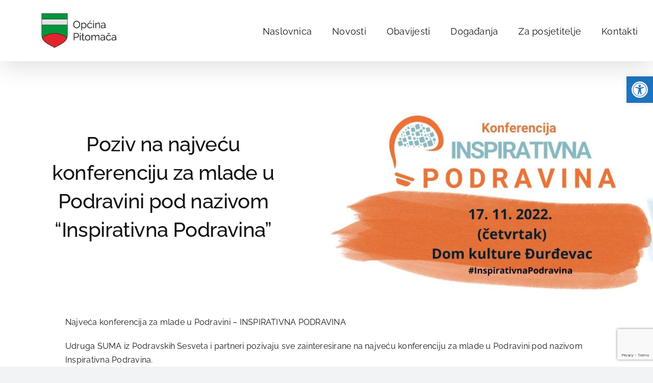

--- FILE ---
content_type: text/html; charset=utf-8
request_url: https://www.google.com/recaptcha/api2/anchor?ar=1&k=6Lft7I4UAAAAAHKG_XQ8066ysWtFR9jSL16votvP&co=aHR0cHM6Ly93d3cucGl0b21hY2EuaHI6NDQz&hl=en&v=PoyoqOPhxBO7pBk68S4YbpHZ&size=invisible&anchor-ms=20000&execute-ms=30000&cb=u3gnh5d7os4y
body_size: 48414
content:
<!DOCTYPE HTML><html dir="ltr" lang="en"><head><meta http-equiv="Content-Type" content="text/html; charset=UTF-8">
<meta http-equiv="X-UA-Compatible" content="IE=edge">
<title>reCAPTCHA</title>
<style type="text/css">
/* cyrillic-ext */
@font-face {
  font-family: 'Roboto';
  font-style: normal;
  font-weight: 400;
  font-stretch: 100%;
  src: url(//fonts.gstatic.com/s/roboto/v48/KFO7CnqEu92Fr1ME7kSn66aGLdTylUAMa3GUBHMdazTgWw.woff2) format('woff2');
  unicode-range: U+0460-052F, U+1C80-1C8A, U+20B4, U+2DE0-2DFF, U+A640-A69F, U+FE2E-FE2F;
}
/* cyrillic */
@font-face {
  font-family: 'Roboto';
  font-style: normal;
  font-weight: 400;
  font-stretch: 100%;
  src: url(//fonts.gstatic.com/s/roboto/v48/KFO7CnqEu92Fr1ME7kSn66aGLdTylUAMa3iUBHMdazTgWw.woff2) format('woff2');
  unicode-range: U+0301, U+0400-045F, U+0490-0491, U+04B0-04B1, U+2116;
}
/* greek-ext */
@font-face {
  font-family: 'Roboto';
  font-style: normal;
  font-weight: 400;
  font-stretch: 100%;
  src: url(//fonts.gstatic.com/s/roboto/v48/KFO7CnqEu92Fr1ME7kSn66aGLdTylUAMa3CUBHMdazTgWw.woff2) format('woff2');
  unicode-range: U+1F00-1FFF;
}
/* greek */
@font-face {
  font-family: 'Roboto';
  font-style: normal;
  font-weight: 400;
  font-stretch: 100%;
  src: url(//fonts.gstatic.com/s/roboto/v48/KFO7CnqEu92Fr1ME7kSn66aGLdTylUAMa3-UBHMdazTgWw.woff2) format('woff2');
  unicode-range: U+0370-0377, U+037A-037F, U+0384-038A, U+038C, U+038E-03A1, U+03A3-03FF;
}
/* math */
@font-face {
  font-family: 'Roboto';
  font-style: normal;
  font-weight: 400;
  font-stretch: 100%;
  src: url(//fonts.gstatic.com/s/roboto/v48/KFO7CnqEu92Fr1ME7kSn66aGLdTylUAMawCUBHMdazTgWw.woff2) format('woff2');
  unicode-range: U+0302-0303, U+0305, U+0307-0308, U+0310, U+0312, U+0315, U+031A, U+0326-0327, U+032C, U+032F-0330, U+0332-0333, U+0338, U+033A, U+0346, U+034D, U+0391-03A1, U+03A3-03A9, U+03B1-03C9, U+03D1, U+03D5-03D6, U+03F0-03F1, U+03F4-03F5, U+2016-2017, U+2034-2038, U+203C, U+2040, U+2043, U+2047, U+2050, U+2057, U+205F, U+2070-2071, U+2074-208E, U+2090-209C, U+20D0-20DC, U+20E1, U+20E5-20EF, U+2100-2112, U+2114-2115, U+2117-2121, U+2123-214F, U+2190, U+2192, U+2194-21AE, U+21B0-21E5, U+21F1-21F2, U+21F4-2211, U+2213-2214, U+2216-22FF, U+2308-230B, U+2310, U+2319, U+231C-2321, U+2336-237A, U+237C, U+2395, U+239B-23B7, U+23D0, U+23DC-23E1, U+2474-2475, U+25AF, U+25B3, U+25B7, U+25BD, U+25C1, U+25CA, U+25CC, U+25FB, U+266D-266F, U+27C0-27FF, U+2900-2AFF, U+2B0E-2B11, U+2B30-2B4C, U+2BFE, U+3030, U+FF5B, U+FF5D, U+1D400-1D7FF, U+1EE00-1EEFF;
}
/* symbols */
@font-face {
  font-family: 'Roboto';
  font-style: normal;
  font-weight: 400;
  font-stretch: 100%;
  src: url(//fonts.gstatic.com/s/roboto/v48/KFO7CnqEu92Fr1ME7kSn66aGLdTylUAMaxKUBHMdazTgWw.woff2) format('woff2');
  unicode-range: U+0001-000C, U+000E-001F, U+007F-009F, U+20DD-20E0, U+20E2-20E4, U+2150-218F, U+2190, U+2192, U+2194-2199, U+21AF, U+21E6-21F0, U+21F3, U+2218-2219, U+2299, U+22C4-22C6, U+2300-243F, U+2440-244A, U+2460-24FF, U+25A0-27BF, U+2800-28FF, U+2921-2922, U+2981, U+29BF, U+29EB, U+2B00-2BFF, U+4DC0-4DFF, U+FFF9-FFFB, U+10140-1018E, U+10190-1019C, U+101A0, U+101D0-101FD, U+102E0-102FB, U+10E60-10E7E, U+1D2C0-1D2D3, U+1D2E0-1D37F, U+1F000-1F0FF, U+1F100-1F1AD, U+1F1E6-1F1FF, U+1F30D-1F30F, U+1F315, U+1F31C, U+1F31E, U+1F320-1F32C, U+1F336, U+1F378, U+1F37D, U+1F382, U+1F393-1F39F, U+1F3A7-1F3A8, U+1F3AC-1F3AF, U+1F3C2, U+1F3C4-1F3C6, U+1F3CA-1F3CE, U+1F3D4-1F3E0, U+1F3ED, U+1F3F1-1F3F3, U+1F3F5-1F3F7, U+1F408, U+1F415, U+1F41F, U+1F426, U+1F43F, U+1F441-1F442, U+1F444, U+1F446-1F449, U+1F44C-1F44E, U+1F453, U+1F46A, U+1F47D, U+1F4A3, U+1F4B0, U+1F4B3, U+1F4B9, U+1F4BB, U+1F4BF, U+1F4C8-1F4CB, U+1F4D6, U+1F4DA, U+1F4DF, U+1F4E3-1F4E6, U+1F4EA-1F4ED, U+1F4F7, U+1F4F9-1F4FB, U+1F4FD-1F4FE, U+1F503, U+1F507-1F50B, U+1F50D, U+1F512-1F513, U+1F53E-1F54A, U+1F54F-1F5FA, U+1F610, U+1F650-1F67F, U+1F687, U+1F68D, U+1F691, U+1F694, U+1F698, U+1F6AD, U+1F6B2, U+1F6B9-1F6BA, U+1F6BC, U+1F6C6-1F6CF, U+1F6D3-1F6D7, U+1F6E0-1F6EA, U+1F6F0-1F6F3, U+1F6F7-1F6FC, U+1F700-1F7FF, U+1F800-1F80B, U+1F810-1F847, U+1F850-1F859, U+1F860-1F887, U+1F890-1F8AD, U+1F8B0-1F8BB, U+1F8C0-1F8C1, U+1F900-1F90B, U+1F93B, U+1F946, U+1F984, U+1F996, U+1F9E9, U+1FA00-1FA6F, U+1FA70-1FA7C, U+1FA80-1FA89, U+1FA8F-1FAC6, U+1FACE-1FADC, U+1FADF-1FAE9, U+1FAF0-1FAF8, U+1FB00-1FBFF;
}
/* vietnamese */
@font-face {
  font-family: 'Roboto';
  font-style: normal;
  font-weight: 400;
  font-stretch: 100%;
  src: url(//fonts.gstatic.com/s/roboto/v48/KFO7CnqEu92Fr1ME7kSn66aGLdTylUAMa3OUBHMdazTgWw.woff2) format('woff2');
  unicode-range: U+0102-0103, U+0110-0111, U+0128-0129, U+0168-0169, U+01A0-01A1, U+01AF-01B0, U+0300-0301, U+0303-0304, U+0308-0309, U+0323, U+0329, U+1EA0-1EF9, U+20AB;
}
/* latin-ext */
@font-face {
  font-family: 'Roboto';
  font-style: normal;
  font-weight: 400;
  font-stretch: 100%;
  src: url(//fonts.gstatic.com/s/roboto/v48/KFO7CnqEu92Fr1ME7kSn66aGLdTylUAMa3KUBHMdazTgWw.woff2) format('woff2');
  unicode-range: U+0100-02BA, U+02BD-02C5, U+02C7-02CC, U+02CE-02D7, U+02DD-02FF, U+0304, U+0308, U+0329, U+1D00-1DBF, U+1E00-1E9F, U+1EF2-1EFF, U+2020, U+20A0-20AB, U+20AD-20C0, U+2113, U+2C60-2C7F, U+A720-A7FF;
}
/* latin */
@font-face {
  font-family: 'Roboto';
  font-style: normal;
  font-weight: 400;
  font-stretch: 100%;
  src: url(//fonts.gstatic.com/s/roboto/v48/KFO7CnqEu92Fr1ME7kSn66aGLdTylUAMa3yUBHMdazQ.woff2) format('woff2');
  unicode-range: U+0000-00FF, U+0131, U+0152-0153, U+02BB-02BC, U+02C6, U+02DA, U+02DC, U+0304, U+0308, U+0329, U+2000-206F, U+20AC, U+2122, U+2191, U+2193, U+2212, U+2215, U+FEFF, U+FFFD;
}
/* cyrillic-ext */
@font-face {
  font-family: 'Roboto';
  font-style: normal;
  font-weight: 500;
  font-stretch: 100%;
  src: url(//fonts.gstatic.com/s/roboto/v48/KFO7CnqEu92Fr1ME7kSn66aGLdTylUAMa3GUBHMdazTgWw.woff2) format('woff2');
  unicode-range: U+0460-052F, U+1C80-1C8A, U+20B4, U+2DE0-2DFF, U+A640-A69F, U+FE2E-FE2F;
}
/* cyrillic */
@font-face {
  font-family: 'Roboto';
  font-style: normal;
  font-weight: 500;
  font-stretch: 100%;
  src: url(//fonts.gstatic.com/s/roboto/v48/KFO7CnqEu92Fr1ME7kSn66aGLdTylUAMa3iUBHMdazTgWw.woff2) format('woff2');
  unicode-range: U+0301, U+0400-045F, U+0490-0491, U+04B0-04B1, U+2116;
}
/* greek-ext */
@font-face {
  font-family: 'Roboto';
  font-style: normal;
  font-weight: 500;
  font-stretch: 100%;
  src: url(//fonts.gstatic.com/s/roboto/v48/KFO7CnqEu92Fr1ME7kSn66aGLdTylUAMa3CUBHMdazTgWw.woff2) format('woff2');
  unicode-range: U+1F00-1FFF;
}
/* greek */
@font-face {
  font-family: 'Roboto';
  font-style: normal;
  font-weight: 500;
  font-stretch: 100%;
  src: url(//fonts.gstatic.com/s/roboto/v48/KFO7CnqEu92Fr1ME7kSn66aGLdTylUAMa3-UBHMdazTgWw.woff2) format('woff2');
  unicode-range: U+0370-0377, U+037A-037F, U+0384-038A, U+038C, U+038E-03A1, U+03A3-03FF;
}
/* math */
@font-face {
  font-family: 'Roboto';
  font-style: normal;
  font-weight: 500;
  font-stretch: 100%;
  src: url(//fonts.gstatic.com/s/roboto/v48/KFO7CnqEu92Fr1ME7kSn66aGLdTylUAMawCUBHMdazTgWw.woff2) format('woff2');
  unicode-range: U+0302-0303, U+0305, U+0307-0308, U+0310, U+0312, U+0315, U+031A, U+0326-0327, U+032C, U+032F-0330, U+0332-0333, U+0338, U+033A, U+0346, U+034D, U+0391-03A1, U+03A3-03A9, U+03B1-03C9, U+03D1, U+03D5-03D6, U+03F0-03F1, U+03F4-03F5, U+2016-2017, U+2034-2038, U+203C, U+2040, U+2043, U+2047, U+2050, U+2057, U+205F, U+2070-2071, U+2074-208E, U+2090-209C, U+20D0-20DC, U+20E1, U+20E5-20EF, U+2100-2112, U+2114-2115, U+2117-2121, U+2123-214F, U+2190, U+2192, U+2194-21AE, U+21B0-21E5, U+21F1-21F2, U+21F4-2211, U+2213-2214, U+2216-22FF, U+2308-230B, U+2310, U+2319, U+231C-2321, U+2336-237A, U+237C, U+2395, U+239B-23B7, U+23D0, U+23DC-23E1, U+2474-2475, U+25AF, U+25B3, U+25B7, U+25BD, U+25C1, U+25CA, U+25CC, U+25FB, U+266D-266F, U+27C0-27FF, U+2900-2AFF, U+2B0E-2B11, U+2B30-2B4C, U+2BFE, U+3030, U+FF5B, U+FF5D, U+1D400-1D7FF, U+1EE00-1EEFF;
}
/* symbols */
@font-face {
  font-family: 'Roboto';
  font-style: normal;
  font-weight: 500;
  font-stretch: 100%;
  src: url(//fonts.gstatic.com/s/roboto/v48/KFO7CnqEu92Fr1ME7kSn66aGLdTylUAMaxKUBHMdazTgWw.woff2) format('woff2');
  unicode-range: U+0001-000C, U+000E-001F, U+007F-009F, U+20DD-20E0, U+20E2-20E4, U+2150-218F, U+2190, U+2192, U+2194-2199, U+21AF, U+21E6-21F0, U+21F3, U+2218-2219, U+2299, U+22C4-22C6, U+2300-243F, U+2440-244A, U+2460-24FF, U+25A0-27BF, U+2800-28FF, U+2921-2922, U+2981, U+29BF, U+29EB, U+2B00-2BFF, U+4DC0-4DFF, U+FFF9-FFFB, U+10140-1018E, U+10190-1019C, U+101A0, U+101D0-101FD, U+102E0-102FB, U+10E60-10E7E, U+1D2C0-1D2D3, U+1D2E0-1D37F, U+1F000-1F0FF, U+1F100-1F1AD, U+1F1E6-1F1FF, U+1F30D-1F30F, U+1F315, U+1F31C, U+1F31E, U+1F320-1F32C, U+1F336, U+1F378, U+1F37D, U+1F382, U+1F393-1F39F, U+1F3A7-1F3A8, U+1F3AC-1F3AF, U+1F3C2, U+1F3C4-1F3C6, U+1F3CA-1F3CE, U+1F3D4-1F3E0, U+1F3ED, U+1F3F1-1F3F3, U+1F3F5-1F3F7, U+1F408, U+1F415, U+1F41F, U+1F426, U+1F43F, U+1F441-1F442, U+1F444, U+1F446-1F449, U+1F44C-1F44E, U+1F453, U+1F46A, U+1F47D, U+1F4A3, U+1F4B0, U+1F4B3, U+1F4B9, U+1F4BB, U+1F4BF, U+1F4C8-1F4CB, U+1F4D6, U+1F4DA, U+1F4DF, U+1F4E3-1F4E6, U+1F4EA-1F4ED, U+1F4F7, U+1F4F9-1F4FB, U+1F4FD-1F4FE, U+1F503, U+1F507-1F50B, U+1F50D, U+1F512-1F513, U+1F53E-1F54A, U+1F54F-1F5FA, U+1F610, U+1F650-1F67F, U+1F687, U+1F68D, U+1F691, U+1F694, U+1F698, U+1F6AD, U+1F6B2, U+1F6B9-1F6BA, U+1F6BC, U+1F6C6-1F6CF, U+1F6D3-1F6D7, U+1F6E0-1F6EA, U+1F6F0-1F6F3, U+1F6F7-1F6FC, U+1F700-1F7FF, U+1F800-1F80B, U+1F810-1F847, U+1F850-1F859, U+1F860-1F887, U+1F890-1F8AD, U+1F8B0-1F8BB, U+1F8C0-1F8C1, U+1F900-1F90B, U+1F93B, U+1F946, U+1F984, U+1F996, U+1F9E9, U+1FA00-1FA6F, U+1FA70-1FA7C, U+1FA80-1FA89, U+1FA8F-1FAC6, U+1FACE-1FADC, U+1FADF-1FAE9, U+1FAF0-1FAF8, U+1FB00-1FBFF;
}
/* vietnamese */
@font-face {
  font-family: 'Roboto';
  font-style: normal;
  font-weight: 500;
  font-stretch: 100%;
  src: url(//fonts.gstatic.com/s/roboto/v48/KFO7CnqEu92Fr1ME7kSn66aGLdTylUAMa3OUBHMdazTgWw.woff2) format('woff2');
  unicode-range: U+0102-0103, U+0110-0111, U+0128-0129, U+0168-0169, U+01A0-01A1, U+01AF-01B0, U+0300-0301, U+0303-0304, U+0308-0309, U+0323, U+0329, U+1EA0-1EF9, U+20AB;
}
/* latin-ext */
@font-face {
  font-family: 'Roboto';
  font-style: normal;
  font-weight: 500;
  font-stretch: 100%;
  src: url(//fonts.gstatic.com/s/roboto/v48/KFO7CnqEu92Fr1ME7kSn66aGLdTylUAMa3KUBHMdazTgWw.woff2) format('woff2');
  unicode-range: U+0100-02BA, U+02BD-02C5, U+02C7-02CC, U+02CE-02D7, U+02DD-02FF, U+0304, U+0308, U+0329, U+1D00-1DBF, U+1E00-1E9F, U+1EF2-1EFF, U+2020, U+20A0-20AB, U+20AD-20C0, U+2113, U+2C60-2C7F, U+A720-A7FF;
}
/* latin */
@font-face {
  font-family: 'Roboto';
  font-style: normal;
  font-weight: 500;
  font-stretch: 100%;
  src: url(//fonts.gstatic.com/s/roboto/v48/KFO7CnqEu92Fr1ME7kSn66aGLdTylUAMa3yUBHMdazQ.woff2) format('woff2');
  unicode-range: U+0000-00FF, U+0131, U+0152-0153, U+02BB-02BC, U+02C6, U+02DA, U+02DC, U+0304, U+0308, U+0329, U+2000-206F, U+20AC, U+2122, U+2191, U+2193, U+2212, U+2215, U+FEFF, U+FFFD;
}
/* cyrillic-ext */
@font-face {
  font-family: 'Roboto';
  font-style: normal;
  font-weight: 900;
  font-stretch: 100%;
  src: url(//fonts.gstatic.com/s/roboto/v48/KFO7CnqEu92Fr1ME7kSn66aGLdTylUAMa3GUBHMdazTgWw.woff2) format('woff2');
  unicode-range: U+0460-052F, U+1C80-1C8A, U+20B4, U+2DE0-2DFF, U+A640-A69F, U+FE2E-FE2F;
}
/* cyrillic */
@font-face {
  font-family: 'Roboto';
  font-style: normal;
  font-weight: 900;
  font-stretch: 100%;
  src: url(//fonts.gstatic.com/s/roboto/v48/KFO7CnqEu92Fr1ME7kSn66aGLdTylUAMa3iUBHMdazTgWw.woff2) format('woff2');
  unicode-range: U+0301, U+0400-045F, U+0490-0491, U+04B0-04B1, U+2116;
}
/* greek-ext */
@font-face {
  font-family: 'Roboto';
  font-style: normal;
  font-weight: 900;
  font-stretch: 100%;
  src: url(//fonts.gstatic.com/s/roboto/v48/KFO7CnqEu92Fr1ME7kSn66aGLdTylUAMa3CUBHMdazTgWw.woff2) format('woff2');
  unicode-range: U+1F00-1FFF;
}
/* greek */
@font-face {
  font-family: 'Roboto';
  font-style: normal;
  font-weight: 900;
  font-stretch: 100%;
  src: url(//fonts.gstatic.com/s/roboto/v48/KFO7CnqEu92Fr1ME7kSn66aGLdTylUAMa3-UBHMdazTgWw.woff2) format('woff2');
  unicode-range: U+0370-0377, U+037A-037F, U+0384-038A, U+038C, U+038E-03A1, U+03A3-03FF;
}
/* math */
@font-face {
  font-family: 'Roboto';
  font-style: normal;
  font-weight: 900;
  font-stretch: 100%;
  src: url(//fonts.gstatic.com/s/roboto/v48/KFO7CnqEu92Fr1ME7kSn66aGLdTylUAMawCUBHMdazTgWw.woff2) format('woff2');
  unicode-range: U+0302-0303, U+0305, U+0307-0308, U+0310, U+0312, U+0315, U+031A, U+0326-0327, U+032C, U+032F-0330, U+0332-0333, U+0338, U+033A, U+0346, U+034D, U+0391-03A1, U+03A3-03A9, U+03B1-03C9, U+03D1, U+03D5-03D6, U+03F0-03F1, U+03F4-03F5, U+2016-2017, U+2034-2038, U+203C, U+2040, U+2043, U+2047, U+2050, U+2057, U+205F, U+2070-2071, U+2074-208E, U+2090-209C, U+20D0-20DC, U+20E1, U+20E5-20EF, U+2100-2112, U+2114-2115, U+2117-2121, U+2123-214F, U+2190, U+2192, U+2194-21AE, U+21B0-21E5, U+21F1-21F2, U+21F4-2211, U+2213-2214, U+2216-22FF, U+2308-230B, U+2310, U+2319, U+231C-2321, U+2336-237A, U+237C, U+2395, U+239B-23B7, U+23D0, U+23DC-23E1, U+2474-2475, U+25AF, U+25B3, U+25B7, U+25BD, U+25C1, U+25CA, U+25CC, U+25FB, U+266D-266F, U+27C0-27FF, U+2900-2AFF, U+2B0E-2B11, U+2B30-2B4C, U+2BFE, U+3030, U+FF5B, U+FF5D, U+1D400-1D7FF, U+1EE00-1EEFF;
}
/* symbols */
@font-face {
  font-family: 'Roboto';
  font-style: normal;
  font-weight: 900;
  font-stretch: 100%;
  src: url(//fonts.gstatic.com/s/roboto/v48/KFO7CnqEu92Fr1ME7kSn66aGLdTylUAMaxKUBHMdazTgWw.woff2) format('woff2');
  unicode-range: U+0001-000C, U+000E-001F, U+007F-009F, U+20DD-20E0, U+20E2-20E4, U+2150-218F, U+2190, U+2192, U+2194-2199, U+21AF, U+21E6-21F0, U+21F3, U+2218-2219, U+2299, U+22C4-22C6, U+2300-243F, U+2440-244A, U+2460-24FF, U+25A0-27BF, U+2800-28FF, U+2921-2922, U+2981, U+29BF, U+29EB, U+2B00-2BFF, U+4DC0-4DFF, U+FFF9-FFFB, U+10140-1018E, U+10190-1019C, U+101A0, U+101D0-101FD, U+102E0-102FB, U+10E60-10E7E, U+1D2C0-1D2D3, U+1D2E0-1D37F, U+1F000-1F0FF, U+1F100-1F1AD, U+1F1E6-1F1FF, U+1F30D-1F30F, U+1F315, U+1F31C, U+1F31E, U+1F320-1F32C, U+1F336, U+1F378, U+1F37D, U+1F382, U+1F393-1F39F, U+1F3A7-1F3A8, U+1F3AC-1F3AF, U+1F3C2, U+1F3C4-1F3C6, U+1F3CA-1F3CE, U+1F3D4-1F3E0, U+1F3ED, U+1F3F1-1F3F3, U+1F3F5-1F3F7, U+1F408, U+1F415, U+1F41F, U+1F426, U+1F43F, U+1F441-1F442, U+1F444, U+1F446-1F449, U+1F44C-1F44E, U+1F453, U+1F46A, U+1F47D, U+1F4A3, U+1F4B0, U+1F4B3, U+1F4B9, U+1F4BB, U+1F4BF, U+1F4C8-1F4CB, U+1F4D6, U+1F4DA, U+1F4DF, U+1F4E3-1F4E6, U+1F4EA-1F4ED, U+1F4F7, U+1F4F9-1F4FB, U+1F4FD-1F4FE, U+1F503, U+1F507-1F50B, U+1F50D, U+1F512-1F513, U+1F53E-1F54A, U+1F54F-1F5FA, U+1F610, U+1F650-1F67F, U+1F687, U+1F68D, U+1F691, U+1F694, U+1F698, U+1F6AD, U+1F6B2, U+1F6B9-1F6BA, U+1F6BC, U+1F6C6-1F6CF, U+1F6D3-1F6D7, U+1F6E0-1F6EA, U+1F6F0-1F6F3, U+1F6F7-1F6FC, U+1F700-1F7FF, U+1F800-1F80B, U+1F810-1F847, U+1F850-1F859, U+1F860-1F887, U+1F890-1F8AD, U+1F8B0-1F8BB, U+1F8C0-1F8C1, U+1F900-1F90B, U+1F93B, U+1F946, U+1F984, U+1F996, U+1F9E9, U+1FA00-1FA6F, U+1FA70-1FA7C, U+1FA80-1FA89, U+1FA8F-1FAC6, U+1FACE-1FADC, U+1FADF-1FAE9, U+1FAF0-1FAF8, U+1FB00-1FBFF;
}
/* vietnamese */
@font-face {
  font-family: 'Roboto';
  font-style: normal;
  font-weight: 900;
  font-stretch: 100%;
  src: url(//fonts.gstatic.com/s/roboto/v48/KFO7CnqEu92Fr1ME7kSn66aGLdTylUAMa3OUBHMdazTgWw.woff2) format('woff2');
  unicode-range: U+0102-0103, U+0110-0111, U+0128-0129, U+0168-0169, U+01A0-01A1, U+01AF-01B0, U+0300-0301, U+0303-0304, U+0308-0309, U+0323, U+0329, U+1EA0-1EF9, U+20AB;
}
/* latin-ext */
@font-face {
  font-family: 'Roboto';
  font-style: normal;
  font-weight: 900;
  font-stretch: 100%;
  src: url(//fonts.gstatic.com/s/roboto/v48/KFO7CnqEu92Fr1ME7kSn66aGLdTylUAMa3KUBHMdazTgWw.woff2) format('woff2');
  unicode-range: U+0100-02BA, U+02BD-02C5, U+02C7-02CC, U+02CE-02D7, U+02DD-02FF, U+0304, U+0308, U+0329, U+1D00-1DBF, U+1E00-1E9F, U+1EF2-1EFF, U+2020, U+20A0-20AB, U+20AD-20C0, U+2113, U+2C60-2C7F, U+A720-A7FF;
}
/* latin */
@font-face {
  font-family: 'Roboto';
  font-style: normal;
  font-weight: 900;
  font-stretch: 100%;
  src: url(//fonts.gstatic.com/s/roboto/v48/KFO7CnqEu92Fr1ME7kSn66aGLdTylUAMa3yUBHMdazQ.woff2) format('woff2');
  unicode-range: U+0000-00FF, U+0131, U+0152-0153, U+02BB-02BC, U+02C6, U+02DA, U+02DC, U+0304, U+0308, U+0329, U+2000-206F, U+20AC, U+2122, U+2191, U+2193, U+2212, U+2215, U+FEFF, U+FFFD;
}

</style>
<link rel="stylesheet" type="text/css" href="https://www.gstatic.com/recaptcha/releases/PoyoqOPhxBO7pBk68S4YbpHZ/styles__ltr.css">
<script nonce="T054H68UvFng6PURa03jDA" type="text/javascript">window['__recaptcha_api'] = 'https://www.google.com/recaptcha/api2/';</script>
<script type="text/javascript" src="https://www.gstatic.com/recaptcha/releases/PoyoqOPhxBO7pBk68S4YbpHZ/recaptcha__en.js" nonce="T054H68UvFng6PURa03jDA">
      
    </script></head>
<body><div id="rc-anchor-alert" class="rc-anchor-alert"></div>
<input type="hidden" id="recaptcha-token" value="[base64]">
<script type="text/javascript" nonce="T054H68UvFng6PURa03jDA">
      recaptcha.anchor.Main.init("[\x22ainput\x22,[\x22bgdata\x22,\x22\x22,\[base64]/[base64]/[base64]/bmV3IHJbeF0oY1swXSk6RT09Mj9uZXcgclt4XShjWzBdLGNbMV0pOkU9PTM/bmV3IHJbeF0oY1swXSxjWzFdLGNbMl0pOkU9PTQ/[base64]/[base64]/[base64]/[base64]/[base64]/[base64]/[base64]/[base64]\x22,\[base64]\\u003d\\u003d\x22,\[base64]/CkXE5DMOqTFrDslLCjcKKwo3ClsKqTXYzwpDDscK8wowrw4otw7nDigbCpsKsw6hdw5Vtw5N6woZ+BcKPCUTDsMO8wrLDtsO7KsKdw7DDnEUSfMOBWW/Dr1xmR8KJKsO3w6ZUUXJLwoc9wr7Cj8OqTVXDrMKSFcOGHMOIw5DCkzJ/acKlwqpiLmPCtDfCryDDrcKVwrVuGm7ChsKawqzDviFlYsOSw47DkMKFSFHDi8ORwr4bMHF1w5ssw7HDicOzM8OWw5zCpsK5w4MWw5dFwqUAw7XDh8K3RcOebETCm8KgVFQtAGDCoChRbTnCpMKBcsOpwqwyw4Frw5x/w43CtcKdwodkw6/CqMKBw6h4w6HDjMOewpstBcOlNcOtWsOjCnZ9GwTChsOUF8Kkw4fDmcKxw7XCoFkOwpPCu1k7KFHCkU3DhF7Cg8OJRB7Cr8K/[base64]/LsOsBnzDozLCksOGw5sRw5FVw7lBcldSBsK1GhPCtsKpUcO3OU1geSvDnkZIwqPDgVVNGMKFw6NlwqBDw7AywpNKXmx8DcOEWsO5w4hNwrRjw7rDi8KtDsKdwoR6NBgBYsKfwq1NGBI2UiQnwpzDv8O5D8K8H8OHDjzChDLCpcOOMsKwKU1aw5/DqMO+TsOUwoQ9E8KnPWDCusOqw4PChUTCgShVw4TCicOOw78VS01mFMKAPRnCqB/ChFUswqnDk8Onw6fDvRjDtyFfOBVCfMKRwrsdNMOfw61iwoxNOcK/wpHDlsO/[base64]/Ct8KJwpB5wps8JMK7OMKRw4zDpk5ec3BHwqzDt8KTwqLCmG/Dl2zDvwTCmF3DmizCnUomwpQlYBPCk8Kcw6rCgMKowrFzHD3Di8KSw53DqANeEsK6w7XCiW91wpVOK2pxwp46LkPDhX4tw6UpMEtWwo3Ct3Efwo9hMsKfewDDk2DCkMOAw5vDl8K3L8KFwqMIwonCi8K9wo9UAMOewpvCgMKxNcK+YS3Ci8KMOF7DhHFmB8K7wq/[base64]/DjMKuRsOnw68EFsOtw7vCrmwfwrPChcOaZsKMwoHCkzPDpmZIwogpw5QXwq1Fwpw6w4dcY8KYasK/w5fDj8OpBMKrEQLDqiIdZ8OAwqvDm8OUw7hBa8OOM8OTwoDDnsOvSUtgwrTCvnfDkMOzM8OAwrPCiyzCoT8kb8OLAwJ6GcO8w5Niw5Y6wpbCncOGPgx5w4DCuwXDjcKVSxFnw5XCvhjCjcO1woHDmXfCryMXKmXDlSwfLMK/wo3CnDvDkcOIJiTCqiFFDVp+fcKEeE/CkcOXwrdiwqkIw6h2BMKMwobDhcOFwozDj2/DmG4uJMKXGsODP27Co8OtSR4uZMO1VUtBPRvDrMOrwp3DhFvDtcOaw40kw5A8wr4IwrUXZX7Cv8OyDcKxEMO8KcKOTsKLwqwIw7RwSTM7d0QYw4rDrXLDn3wDwqTCrsOFdwMFfybDp8KWESFEN8KxAGHCrcOHOwUVwrRLwp/Cn8OiZlfCnDzDo8K3wobCosKfFTnCgWnDr0HDnMObMlvCkDlcPRrCkBYRw4XDgMODQELDrT97w4XCi8KowrDCqMOgeyFGYDNLJcK/w6YgMcO4Tjlkw5YKwpnCjQjCjsO8w48ofWF/wrh1w6F/w4/DpEvCgcO+w5oWwo8Dw4bDlGJAMkrDsQbCtVF3Fy8Fd8KCw79nCsOywpjCjsK/OMKnwqLDj8OaSxFZNjnDiMOVw40MYRLDnXhvAHkqRcOWNnLCpcKUw5gmbihDYi/DocO5DcKGPMKgwp/DjMONH0vDmjDChhstw57DjcOtfUHCnXQFa0bDriojw4cpEsKjLmLDqlvDksK6TmobOHbCtz4uw74eUl0Dwot5wpsiS2rDv8O+wq/CuWc5OsKJHcOmasOJc2goO8KVNcKmwqAqw6bChR0RayLCiARlDcK0JSBaehN7B3cfXh/CskrDhlnDrQUGwogRw65vZ8KlD1EDOcK/w6rCkMOqw5HCtiRpw7UeWcKuecOZflzChEpGw6FQKzPDlyfChsO+w6zDmwlHaTvCgGptVcO7woh1CRZnUWhuSWRoPlHCnSTClMKgImLDiz3DijDCr0TDlh/DgCbCjwTDk8KqIMOLGFTDlsOOW1YvQzJkVgXCukg3cS1bN8KDw4/[base64]/DrMKedGbDsDvCg1s+QMKAwpnCvhXChxPDlEvDkk/DmV3CvQVKIxHCgcK7LcOHwpvChsOMYgw+w7nDuMOrwqlsVC81EMKEwoZ4A8O5w7A9w6DCtMO6BHw6w6DCnSgOw6DDkW5Owo0pwr5TdC/[base64]/DtzfCosOXXsKZZsKDR8OhcAsDEsONwoDDv1APwqUzHErDnQfDsCzCiMKoCQY+w5jDjMOMwpzCi8OKwpEEwroRw60hw6YywqZcwr/CjsKuw69jw4V5dUXDiMKjwrslw7Abw5F8YsO2N8Kmw7bCt8O2w60icGbDr8OwwoLCgnnDlMKiw6/CqMOMw50AWcOPD8KMTMO4QMKLwo81SMO8LgAaw7zDrAotw6tvw5HDvxLDhMOnZ8O0IWTDssKvw4vClhJIw61kPxp0wpE6WMKnYcKdw4BwCThSwrteNx7Cq2ByT8O+DDUeVMOiw4fCqAVaR8KkV8KGE8OBCD/Dp3nDssO2wqDCncKYwoHDucOPScKywoQTVsO6w4AzwqLDlC0zwpA1w4LDpSLCsXgrOsKSAcOzUSJNwrsKfMKeN8OmeSZEAmvDhSnDk0vCkT/DgMOkL8OwwrfDpwFSwowiX8KuES3CvcOsw5tGaXtjw7g/w6RdasO4wqk8KknDtTQ9w4ZBwok4EE9vw6HDrcOiQHfCkwnCicKIZcKRH8KMbxh1LcKjwojCtMO0wrcsY8ODwqpTJmpAbALCiMKuwoJvw7IQKsKdwrc+DWsHPynCuwZCwrLCtcK3w6bCr3p0w5U4STbCmcKeJFxXwr7CrcKcCBdMMWTDkMO1w5oQw4fDn8KVL1c/wrZKC8OtfMO+ajLDsDBVwqkBw77CvMK+ZMOGbTg6w4/[base64]/[base64]/Jxxuw6dyw5nDpmtXJhfCljUtZMOZAcO1w5TDuMOtwrDCqCLCo1/DuHV6w6vChifCrMOywqjCmCfDpMK4w4kDw58pw7pdw4EcDA7CkTfDu1k9w7/[base64]/DgcKyFMKnw6ZffcOvc8KcIcOoElZjw4p+wqFBwqJqwrXDoHlCwo5HFVjCqFJmwo7Du8OKCxomYn1udD/DhMKjwo7DvzFWw64/ChxgHHtfwpYjVnw3P14QFX7ChCxhw5XDsmrChcOuw5TCqF4+fWlnwrjCmybDu8OywrVaw55LwqDDicKvwp07Xi/CkcK4wqc2wpprwoTDrcKWw5vDplZsaiJew5VARWBgBw/CvsKWw6h+YXkVZW8Fw77CoXTDsT/DvXTCij/[base64]/wocXZwo0B33DhMKWwrbDlgXCkMKUYsKGPSwDRMKhw4dfH8KkwrYHWsOuwpRATMOGGcO6w5c7MMKWHcOKwovChnIuw7sGX0fDgEzClsKIw6/DjGlaLzrDvsKkwqYMw4vCssO5w4/[base64]/w4LDvWbDrcOQF8KywrnDvyxLPlAUTSzCkcKGw5pbw4xKw7IZLsKFf8O1wpjDtlbCsFkJwq93CWfCusKCwrtjK11RGcOWwp4KfMKEbGFvwqU5wox/ADjCi8OMw4DCl8OSPABWw5zDscKOwp7DjybDinbDj1TCscKJw6x0w6Vrw6/DmgjDnx8Nwql0WRfDisK4ITzCo8O2KizDrMO6QMKzCgrDisO/wqLCmH1oD8Omw6bCrRoTw7sFw7vDl0shwpkCSAkrLsOdwpYAwoMYw4poBVF3wrwowpZAF0QcFMK3w4/DhkcdwptmakshUlrCv8Kdw49MOMO/[base64]/ClHJ1UQN1ccOAHmY5aVDDqz3CucO8w7LDlsOTA2PDiG3CpjNhYjLCj8KPw64fw6ECwrhZw7ZcVjTCskjDkcOYAMOzJMKWajA/woLCoHU6w4TCqmzCqMKdQcO+RjHCj8OewrjDvcKMw40vw4TCjMOOwqfCk117wrpUD27DkcK1wpvCrMKCWwodHwNGwqs9fMKnwqleA8OLwqjCq8OSwpPDgsKLw7lyw7TDtMOQw51twqtywqXCoSg0d8KPYhJqwofDh8OUwr4Ew6Zlw7zCvickQMO+NMKHPh87DV1lAWg/WwDCjhjDpFfCvsKKwrgKwr7DlsOgR2Y2Wx5wwpVeCcOlwqbDisO7wr93fMOVw5stecOBw5wDd8OOJ0rCgcKNUR/CrMKxEmwlMcOrw7VyaSVwcnTCs8OraHYmFGDCp3c+w7HCkStsw7DCoD7DpXtGw5nCocKmfl/[base64]/I8OoSmctwrxMw4c+GsKXw4bDhUgFZ8OwRCNEwr3Ds8OiwrsVw741w4g9wq3Dt8KPU8OnVsOTwqBswrvComXCm8OTPkV2aMOPLcK4Xn1/[base64]/CiMKsdRZ3dCHCjj7Dg8OvGcKWTnvDq8KYGy8gGMO1KEDCtsKMbcOowq9rPFEnw5vCtsK0wr7DvQNvwpfDqMKSLcKaJMOjWADDi2NPcg7DmnfCjArDmCM4wptHHsOLw5d7NcOuZsOrN8O+woEXPSPCosOHw4Z0OsKCw59gwq7DoR5NwoPCvgROfyB8Hz3DksK/w69cw7rDo8Obw5BXw7/DgHIbw4c2RMKSS8OTY8Ofw43CrMKnUUbDlUkLwpoIwqUQwp4Nw4ZYLsOsw5nClBodEMO0N2XDssKAdmbDtkY6QE/DsSvDnEbDtsK8wrNjwql0IwjDth47wovCg8KUw4NwYcKoRTLDvhvDq8Ohw4Y4XMKWw71WcsOgwq/DuMKAw4/Dp8Oiwp9Zwpd1WcOPw45SwpfCsWVeNcOSwrPCsA54w6rCosKASVRhw5olw6PCpsKCw45MfMOyw6pBw7nDq8ODV8KtP8ORw7grLCDCq8OOw71uDhXDoU/Dsj9Uw6HDsWoqwq/DgMOdG8K/UxgbwojDicKVDXHDr8KuDW3DrkvDjjDCtX4OZcKMOcKHZMKGw4FDw61Mwo/[base64]/RsKuw7VlLlLDtk/Dk8KJwqVjwqrCtkTDtcKgw50KWSIIwppbw63ChMKoAsKXwoTDssK6w7I7w4LCmcOZwrQUdMKGwrsLw63CrA0QTgUzw7nDqVIbw5vCtsK/EsOpwpFhC8OaQsK+wpIBw6PDo8OjwqnDgAHDihjCshfDnwHCvsOKVknDgcOCw7BHXnvDuRnCuH/CnRfDihwhwrzCpMKROl8+wqELw4zDqcOjwoQ3AMKnUMOaw6YiwqYlUMKmw4rDjcOEw7RNJcOzHkjDp23Dq8KlAlnCszJdGsOewo8ew7fCvcKKNAjCqSM/[base64]/Dp8KTwrQmdSLCvgbDlsK1w7x0wqxXwqDCrDpNM8OIfjNPw4bDi0jDicKtw6xqwpbChMOrPG10SMOgwo3Dn8KZIMO7w5VFw5x4w7MeFcOGwrXDncOXw4rCvsKzwr4mLMKyKSLCnndzwpkjw5wOL8KGKWJZJQ/CrsK5cAIRPGt6w6opwrTCpiPCjDE9wp8AasKMd8K1wqxRVsODEWBEwqTCmcKyKsOGwoLDpG98McKRw6DCqsOBQTTDksOxWMOSw4TDqsK0AMO0ZcOFwojDt1Abwog0wrPDvCVpZsKeRQp6w7TCkg/[base64]/CgmLDrcKgwobCtMK8w7hcQMOAw4DCtjZvw6fDtMOafnTCghc7BQfCk0TDr8Onw7tscmbDiG/Dk8OiwpsGwpnDt33DiAddwpXCpgLCpsO1HhgIM3LCuxvDh8Ohw73Ch8K1dHrCiSfDhcOAYcOxw5vDmDBDw5cfEsKbci5+UMK9w444wozCkkNyMcKbMBNXw5zDg8KpwovDs8KywobChcKrwrcKPcKjwqp3wo/DtcKRNlBSw7vDpsKxw7jCrsOnT8OUw7NJCQ1uw5oewoZMCjJ7w64OEcKOwoEUMkDDvl5KFmDDmsOawpXDmMKow7EcOkXCvVbCr3nCgMKAKQHCm13CisK8w5YZwprCjcK7BcKCwq8BQC1Aw5DCjMKeVEQ6KcOWUcOgekfCl8Obwro+E8O4ATsNw7XCgsO4ZMO1w6fCs1/Cin4uQQ4lR17DjsKkw5PCvFsuacOgHcOyw4vDrMOVDsOtw7cgfcO+wrYgwptEwrbCpcKhM8K8wpXDmcKqCMOYw5nDgMO4w4DCqUrDjCl4w5FaNMKfwrfCtcKjR8KSw6zDi8O9FxwRw4fDlMO/EcOtVMKLwqpJa8OkHMKdwoxmLsKTYAwCwp7DlcOWV2xUNsKFwrLDli5Kbw7CjMO1M8OsTmAvBWjDlcKyMQ1BJGUJCMKxfEHDmMOucMKbLsORwpzCgsOcaDDCjRNnwrXClsKgwpPClcO3GBLDnU/DucO8wrAndAvCtsO4w5nCk8K5JcORw74hKSPDvFdoUjfDn8O6NljDigjDiTx2wpBffwXCnXolw4TDtCMxwozCmMKmw4PCjhDCg8K8w6dmwonDt8OLw6cVw7dmw4rDty3Cn8O5H0ooWsKQCxYaA8KKwozCo8OUw4/[base64]/ClGDChcKQTAZuwqPDqMOLwrzDv8OfwpjDksOzKyPDv8KLwpvDjCUAwoXDlCbDisOve8Kfwp/Cg8KqZm/[base64]/DqsOqwo7CkMOCwqnCvcO3wofCjsKjMsKDTsKbwpLCvXlawrTCunszKMOXCV4+TMOhwptJw45Ew4/[base64]/Dgl8CFcOVZ8O/w5PCk8Omwp3Dmi3Dk8OZZ8KgElnDmcKBwpZwWW3Cg0PCs8KNPQMpw48Ow4VLw6ITwrPCp8OsI8OZw5PDssKuTAI8w7w/wqA2MMKJC204wrVSwrHDpsKTel8Fc8OnwrfDtMOMwrbCj00vWcOsI8K5czllSEnCjnsIw5PDjMKswqDDncKywpHDgMK0wpdowrXDig50wrp8JB5xa8KKw6fDvALCqSjCrhdhw4LCkMO/Cl/CjQFlbQvDqHLCpEIuwoxow5zDqcOQw4TDlXnCisKfw5rCmMObw7VqD8OXLcO7LD1UclIMX8Knw6VDwpBgwqYHw6IXw41gw7Zvw5HCicObJwVYwpxKRSbDvMKFN8Ksw6jCvcKSYMO+GQ3DmzrCgcKEfFnChcKYwo/DqsOIfcOVKcO8EsKzFgHDssKfRAgMwodbd8Okw4EYworDncKgGDAKwokWQcKJZMKQVR7Dqm3DrsKNGcObFMOfbcKCCF1ww7Ykwq8hw71FUMOkw5vCjmvDs8O9w5zCk8K8w5/DkcKow6zCuMKvw5fDnE4zfkoVQ8K8wrxJR27CiWPDqwrDjMOCIcK+wr1/X8KBAMKra8K8VjdmB8OeLntWNUfCuX7Dt2FgacO8wrfCqsOWw41NIjbDpAEiwqLCgE7CqlZNw73Dq8KcEWfDhRbCq8KhCmXDkSzCu8ONMcKMZ8K8w6jCv8OBw483w63CjMOvWQzCjBPDmU/CqEtYw7vDm3cLVywsB8OQbMKww5TDpMKiMsOowpc+DMOMwrzCmsKmw6PDhsKjw53CkhfCujjCjg1/Z1rDsw/CujfDv8OjM8KVIH8HcSzCqcOeFi7DsMOGw7fCj8OgHyIdwoHDpzbDm8KKwqlvw7c0KMK1Z8KjUMKUYiLCmF7DocOEHGg8w7J/[base64]/DowoNwoPCjgVswo3DrGIpw5kgw59Iw6smwoHCvMOlIMOAw45CRWk8w73DuEDDvMK6dCocwrvChBlkFsKJFXpjAhoaKMOLwrDCv8OVecOfw4bCniHDu1/CpiwVwojDrRTDvx3Du8O+R1phwonCtQbDmwDCvMK0QhBzJcKzw7YKcA3DjsKDwovDmcK+S8K2wq44PSsGYRTCpwrCmsOsPMK7UUDDr2ptUsKPwrRHwrF4woLCmMOMwo/CjsKwKMO2QCfDl8OqwpbCr1lIwrkYWMK2w7R/c8O/LXLDuVLCsAYnCsKdWU3DvcK8wpbCqjbDowrCvsKhfUNswrjCvhLCp3DCq292DcKGZMKpO1zDk8KFwq/DuMKKUAzCg0kMHMOtM8OjwoRmwqnCuMKBKsKXw5vDjiXCkgfDiU0tZsO9CClxw73Coy5wT8OQwpjCg1LDowIhw7B/wp0wVFTCrF7CuhPDjjHCiH7DiyDDt8OVwqISw5NSw7bDkXxYwo16wrXCklXCvMKFw6jDtMOETMOSwqFJJh5ywrTCvsKcw70ww4rCvsK7ASzCpCzDp1DCisOVUcOFw4J3w70HwrZ/[base64]/CgMKxXcORw7zCk8KeC8K/w5DCmsOrQ8OwQsKMw4vDpsOtwrYQw7lFwq/[base64]/DucOrGMK5wpJ8wpshw7wAw7LCuGs1w43CpwzDt0/DvEgJZcOaw4x+w54OFMO7wozDosKrZzPCuwMtcR7CqcO+MMKkw4XDqh3CkCMTesK9w5U5w75PLiE5w47CmsKPb8ODSsKHwoxuwr/DpGHDkcK7LTjDpiLCpcO+w71NLjrDhBNNwo4Nwq8bM0zCqMOGw4F+IFjCsMK5CgrCmFsawpDCqibCtWDDixIqwoLDhBLDrjkhFGpIwozCkj3CssOCeRFGbsOSR3LCv8O6wq/DimnCm8K0dzNXw6BiwphIdQbCuyjDn8Opw4g/wqzCqAjDhRxxwrbCgAxbEzs4wog1w4nDpsO3w7ggw74deMKPfCBDflF0UCrChsKFw7pKwqlhw7rDgsOwLcKBccKwIWbCp1zDmcOleBgCEmB1w7FVAT3Dn8KNU8KTwoDDllrCj8KnwrnDlcOJwrzDlzzDl8KISA/[base64]/CpSPDgGElZCAhbhRzw6DDthZ7UlJXdsO7w4Mjw73CuMOHQ8O7w6BnOsKpG8KJfEZ4wrXDoRfDrcKiwpjCgFXDmVDDtSgOZTwmSDI2W8KawqZywo12Bzonw5bCiBNjw5/[base64]/CjsOWw7hpNcOPwqHDr0oNE8KxAhnDjGTCl2piwpjDnsKCFBBhw6XDjTfCmMO9E8KTw4Y5woEZw7ApV8OgA8KOw7/DnsKwEgRZw5fDpsKJw5QeV8Oaw7rCnS3CrMOaw4Iww5PDv8OUwoPCmMKsw6nCmsKxwpR1wo3DtcOJVkoEVMKQwr/DgsOPw5crOmY7wot+H0vCrzHCucOzw4bCksOwd8OhFlDDqX0zw4kuw4gaw5jChWXDr8KiaXTDqh/Dk8KAwrfCuQHDrkPDtcOUw75AawbCiksawo5ow4lgw7NEIsO/JSNywqLDn8KKw7DDriTCgDzDo3/CoVHDozp0WMOGMGlnD8K5worDnwU6w6vCgCjDpcKSJsK9cnrDlsK0w7nCjyTDikQiw5HCvTsjdVNTwoFePcOjOMKGwrXDgWjCpTfCs8KpC8OhHRh7Ez4mw7rCvsKTw6TDuR5GfwDCiB4cVsOvTDNNYjHDj0rDrwosw7NjwqgJZMOuw6RBw7Ffwrs/LcKfWGgyAFLCnlLCsQYKWTg/[base64]/DjcOae8Omw4wkC8O6wqMOwrvCsMKWUH9jwoItw4Nawq4Iw7nDmsKvUMK2wqJXVyvCuEcrw48xczEIwp03w6bCrsOBwoXDksKSw4ANwoJROEbDocKowpXDvT/Cg8OhfcKkw53Ct8KRS8KvJMOifgDDn8KXFmzDhcKUT8OCZD7Ct8KlRMODw5AKcsKAw7jCmkNewp8BSmU0wp/DqH/Ds8OHwqDDiMKQMixyw7jCicKbwpnCpGPCpS5fwpVwRMOkSsOwwqnCisKiwpTClFXCnMOOfMKiK8Kmwr3DmGliSlslQ8K7LcKkE8KLw7rCp8Oxw6tdwrxIw57ChhE4wrvCiFvDp1DCsmTCkEoLw7zDuMKME8KGwqlnZwULwr/[base64]/DjcKaw6vDnngVB8OUwoVFwqTDsW8Bw6vDrhHCm8KowoE8wq3DuwjDlDtvw7ouTsK2w6jClE3DksKUwpHDt8OZwqgiCsOfwqwJG8KmVsKjY8KiwpjDmANPw65Qd2ErP1Y3Ux3DrsK5ayjDrsOxIMODw6HCmBDDtsOrax0FF8OiZxkoQ8OaGDbDjSchC8K5w5/Cn8OkLnDDiDjDpcO/wqLDn8KsY8KCw6PCux3CnsKcw7xqwr12DkrDqjYbwoVXwr5sBHBWwpTCkcKLF8OkcnbDgU0hwqPDisOGwpjDiBxIwq3DvcKHXcKMUERcThXDvCQKTcKrw77DpwoPa15Qel7CsGTDsEMJwqY+GWPCkADDtHJdMsOIw6/[base64]/[base64]/CtsOTw54dTxVKwrLDv8KHVcOIw70fw6jDqsKyw7rDssK3LcKiw6DCiEF5w7sBQicxw6RoecOyQHxxw5c1wr/Cmn0/w5zCpcORBDMGfwbDsiPCr8KOw4/CkcKNw6VpJW4RwqvDkAvDnMK4XU0hwqbCisKUw609FFoWw4LDnFjCn8K1wpQuXMK+c8KOwqTDp1HDs8OcwqdvwpknXcO3w4YPS8KEw5rCrMKwwpbCtVnDgsKTwoVVwrRVwo9pcsOIw5F1wpHCmxJiCk/[base64]/[base64]/wqtQJcOfVsOvw6l2w5vDkRTDssOOw6vCtmfDqsOFDkLChsKSKcK3PMOfw7nDj0BcDMK1wr3Cn8KGSMKxwp8Tw43CtUwjw4MRMcK8wojCocO1QsOEX2PCn2VPdDx1R37CrjLCssKea3wcwr/Dtlp/wr/DjMKOw5PClMKrGArChCnDtybDnUdmHcODAT4jwqrCksO8K8O5QGISZ8O4w7xQw6LDlMOfesKAXVbDnjHCgMKLc8OUGMKewpw+w7rClhUGZ8KVw4o1wph1w4xxw6RUw6g/wozDv8KneybDkV9cbj/[base64]/Cl8O0OsKaw4Vfw7/CkkfDt8O6DGXDqMOOw5HDgBsMw4ZAw7DCjynDpMKSwo4Pwow9VS3DjjTCncKWw6A5w5TCtcKswozCrMOUIig4wqTDhjw+IHXDvMKDF8OkYcK0wrFzG8K8f8Kow7xWCUMiLid4w53DtUHCnScKUsO/NU3ClMKFeWvCosK5asO3w41kX0fCjBhaThTDujR0w5Z4wrTDi0guwpcpHsKRC3U9OcOHw6wtwr5OSj1lKsOXw6kfaMKyTMKPVMOQSBvCvsOvw4FEw6jDtsO1wr/[base64]/ChQXCrzDChxHDrAU2wrAVwp1Kw5vCrQHDmiTCscO1b2jCvEzDtsK0OMKBOwsJDm7DmH83worCosKiw6vCqMO5wqbDjQDCn0rDonvDk33DpsKJX8OYwro5wqsjXT9wwqLCrlxZw4EKGgV5w5R/WMK7HhrDuQ5BwqM1OsKwKsKuwrw+w6/[base64]/HsO8VsKqwpFbAkNOw5Vew5nCh2LDtcKxw7F8MzvDrMOSD2vDmF97woZ+T2NzLgICwqbDlcO8w6rDm8Klw6XDkQbCu11MRcOHwp5peMK8MF3CuURLwoTCqsK/[base64]/DgVRuHsK/[base64]/wq3CjAnCosOXIsOiwrDDtMOfRzPDkxvDvcKuwpwoaiU1w6kMwoBZw77Cv3nDmS8EO8OwTSR2woHChzTDjsOlDMO6BMKsG8Ohw4zCgcKow5ZfPQ9/w7XDtMOmw4bDu8KFw5BzecK+CMKCw6l4w4fCgmfCp8KBwpzCiE7DsQ5baAXCqsKiw5Qiw6DDu2rCtMOZQcOYHcKXw7bDj8OcwoNZwpDCkGnCrcKtw5nDk2XCm8OndcK/LMO2MQ3ChMK2N8KpFjALw7Abw73DtmvDv8Ogw6BQwpgAcklUw4TCucOUwr7DlcKqwrrClMKnwrELwpYULMKtfsOgw5vCicKTw5rDvMKbwo8yw57DghBQZmQ4X8O1w78ww7/CrlTDmlvDv8OAwr7DmRbCvsOHwr8Lw7fCmjXDggU5w4ZQEMKBecK3RWnDk8O9wrECG8OWdBstMcKdwpgwwojCnAHDk8K/[base64]/dMOZwoHCvMK5w7g9w5zDu8OtKHjDsMKFQDLCocKVXAvCpy/CucO4RmvCqDXCm8OTw5hdGcK0HcKpCMO1GjTDj8KJUcO4NMODf8KVwovDjcKtCR1Rw5XCscOFVFPDs8OwRsK9eMO0w61Ewopgd8KswpPDqsO0e8KrHS3Cu3HCuMOvwpcxwo9Dw7J2w4HCtX3Dh1DCnx3CkhLCn8OKScO3wo/[base64]/[base64]/CjcO0BcOAwp44wpvCoEHDhcKAMMOvXsOjcjnDmkp/w54pd8OIw6vDoxZEwqU8H8OjFxzCpMOYw5BNwr/CoE8Hw6HCsWB+w5/DpAULwpsYwrlbJUvCrsOIJMOJw6x+wrTCjcKOw5HCqknDjcKMRsKBw6TDisK7VMOWwrDCr3PDuMOoTXzDskFdccKiwpPDucK5NhJ9wrhbwqg2E18hQcOUwqLDosKewrnCtVTCisOQw4tPJD7Cg8K3asKEwpvCtCJMwq7CosOYwr4BAsOBwpVNdsKhOxrCpsOiOg/DgFPCp3LDkybDqsO4w4UCwrjDslJ2IwFew7XDp1fCjhVwFk0DFcO9UsKvM1HDgMOCN0QUemDDiUHDkcORw6YAwrjDqMKRwqwvw6oxw6LCsQLDu8KMVAfCvV/CqHADw4jDjMKGw5xjWMKBwpDChlonw5TCucKGwr80w53CqkZKFMODYQDDt8KKHMO/wqI/[base64]/DqMO8bMO+FyjDtMKPfhVdAMK0wotEPkvCqicGVcOhw5vCiMOuOMOdwoTCrSHCp8K1w4JPwrnDtybCkMOVwpVvw6gXwonCnMKgOMKrw4t8wprDkVDDrD5Cw6HDtTjCkDPDiMOOCMOXTMO9CWhqwodiwrcywp7DjChpUyQfwq1DMMK/DlokwpDDplMaNmrCkMO2Z8Kowp1Zw7vDmsObS8O/wpPDtcKYcVLDgMKMO8K3w4nDtE8UwpgQw7vDhsKITEkkwpTDpT4uw5vDvk/CmEcoSGzCuMKhw77CrBVYw5bDgsOKcGJaw7DDgXArwr7CnXQGw6PCt8KObcKTw6QQw5QPccOxOxvDnMO6XsK2Rj/[base64]/[base64]/CvcKfLcOeKjbDgcODUsKsIsOjw7zDuSMrKQ3DvX8Vw6RjwpvDg8K2QMKbOcKyKMO2w5jDj8OAwphew4oRw5fDjjbCiRQ1Q1Yhw6oVw4LDkTFWSSYWbScgwoFqbStPB8KEwovCvSDDjSExGcK/[base64]/DsQwkDMOxw5HDt8OxRVbCvyQiwqLDu8KSP8KmL1IXwpjDvi0ecSoJw5oEwrclDMOhI8KEMDrDs8KfZk3ClsOMKl/ChsOCUHsIEBkiIcK8w54kTEdSwpolViHCilENdiZZYFIRZAjDssOlwrzCvMOHWcOTIW/ClRXDl8K7X8KRw5nDhikfIjw+w57Do8OseHLCmcKfw5ZTXcOqwqgRw4zChwnCk8OETlBMLxIHHsKOeCUkw6vCoR/Dt17Dk2DCi8Kiw6XDiytPcRRCwrjDqkcswp9Bw4ZTHsO8XFvDtsKhXcOXwpdPYcOiw6HCj8KpQw/DisKGwpoOw7vCosO8blcBI8KFwqHCtcKVwqU+NndnTjZxwq/Cm8Khwr3Dn8KgecO6DcOmwqLDhcOddG5BwpRHwqV0FX8Jw6TCgBLClxFQVcOQw5wMElsywrTCnMKvBXzDnUZTZD5HT8K6T8KPwr3DqsOmw6oZK8OOwoHDpMO/wp52AVUpYcKVw4V8WcKuWg7CuEbDpH4XcsOIwprDgElHY0wuwpzDs2smwqHDgkQTaXQDMcKHBypbw5vCpGDCicK6ZsKlw5/DgDlNwr9Ef1kpFADCj8Oiw416w6jDlsOcFX5nSsKLRC7CkEbDscKmfWIIEHHCo8KvPABbTyMFw5tCwqTDkSvDvcOwPsOSXlvDicOjPRDDocKmXgsDw7LCsUbDhcOuw4/Dh8KfwosTw6/[base64]/Du0bCvsOaVB5Dwqxrc8O+LMKMw70xQcK1wqoRwox0DRZvw6cJw7dlfsOyMj7Dri/CpgdZw4zCkcKZwrrCjsKGwpLDiw/[base64]/[base64]/DrDbCp1YiFnnDm8KwwpHDr8ODw63ChcOSJQgPw7QSCsO0GUHDjMK/w4BTw4PCu8K7L8OOwo/CmkkewqbCr8OSw6lheS9qwo7CvMKReRlAdGvDj8OXwovDjBQibcKwwqvDv8Ogwp3Cg8K/HAvDnnfDqcOQMsO3w7liaHsjbwbDh3l/wqrCiXN9c8OlwonCh8OMYy4zwqw6wq/DuCLDgUMDw4gPecOHL05Cw7LDlBrCvSJZYUTCtgtjccK1LcO/wrLDpVc0wolkWMO5w4LDvMKkCcKdwqzDn8K7w5dhw7E/Z8Kmwq/CqMKgRFpsOsO0M8OOYsO7w6VtV1sCwrIGw61rezY0bCHDmno6FMKddSwfbXV8w4gCG8OKwp3CpcObdyk0w5RhHMKPIsKEwr8HYHPCjksMIsKudj3CqMOaTcOMw5NTNcOwwp7DnBoWwqwNw5psNcKFMyXCrMO/[base64]/DlSBUR1bCrToXPi8ow5PDn2TDgB/DvQbCjMOqwrPCi8OhOsOufsOnwpB6HGgETMOFwo/Cg8KQE8O1A04ndMO/w4pvw4rDgFocwrjCpMOmwpY+wpVFwoTCg3fDsh/Dm0rCpcOiTcKyBElIwp/[base64]/U8K7KcK2SFbClsKiwq/CsX7Do8Ogw5Q9cih/wq9zwrrCj09WwqbDsFkPWCrDgMOYHH5YwoV+wp8bwpTCildCw7PDo8KFBlEDBQkFw5kowrLDri4OSMO0YX4ow6bCjcO5XcONI0nChMOXAMKVwpfDs8O3ShxGdH8Vw5vDpTU/wojCoMObwo/Cg8OMPz/DilRqby0ow53DmsOoaTsiw6PCtcKOXzsFaMK/aktLw7cSwqFoH8OHw6hcwr/CjUfDgMOSLsOrPVYmWlwqYMObw78+ScODwpoAwpQPbX1owpbDpFlowqzDhX7CosKmOcKPwrBTQ8KjAsKvQ8O+wqbDu1hgwozCp8Ouw5osw4bDnMObw5LCm2fCjMO7w6IMDjTDhMO6VjRADcK9w6s5w5kpPyxuwpoKw7hqAj7DiS9BJ8KfN8OkVMKLwqc2w5VIwr/CnXkyYGXDrH8zw4BoPDldKcKjw5XDrTMcQXbCuwXCnMKGO8OOw5TCicOmahxzFi16YA/Dlk3CiEHDmAchwoxBw4xSw6xtFF1uOMK9TUd8w7odAnHCicKCI1PCgcOSZcKkbMOhwrLCt8Oiw7Ijw4VnwqwxMcOOXcKjw4XDjMO0wr4lKcKLw7NmwpfCrcOCGcOywp5iwrQ8Sl4oLiYOwo/CicKTV8KDw5gxw5nChsKiO8OPw4jCvRbCnSfDlTwWwqk2D8OHwq/CoMKPw7jDkDbDsSIHM8Ozfz1qw7PDtMK1Q8ODw5spwqJowojDnGPDrcOZX8ORVVZ+wrJ/[base64]/wofCisKlTVvDpMKDwoFhw40WwrbDvMKmw75bw6laMiZaNsO8GTLDgnnDm8OwacOGbcKuw5vDmsO/[base64]/DpzzCuinDhCAzw7jCjcKebD3CiycyQAPDpsOiC8KtU0fCvg/DtsK+AMKoIsKKwo/[base64]/CmsK1XlQMQn/[base64]/[base64]/ChUXDphjCrHLDnmojXj4pwrBZw4HDtHJ5w7rCr8Oyw4PCtsOywqUiw60/GsO9w4FuMV1yw5p0H8KwwpR6w5ZDJn4+wpUPPybDp8OWPSYJwobDkCzCocKXwqnCiMOsw63DjcKqQsKBdcKSwqY8NzxLIgDCrMKVQsO7RsK0IMKqwrDChT/ConzCk2NAQ0FrAcK3RXXCnCPDmU/DkcKBdsObasOLw68hbxTCo8Ofw4LDhMKQJcKmwrlOwpXDjkbCvwoCNnNbw6zDpMObwrfCpsKEwq4ew7dhHcKLNmrCpcK4w4o0wqvCt0rCq0Iww6PDo2Aee8KQw7TDq29mwps3FMKxw41LCHZwdDtcfsKmTWQ0AsORwrMTQypiwptMwpHDvsK7d8OCw4/DrznDm8KYHMK6wpYWbcKtw6VFwo9RRsO6e8OVZT3Cp07DtmbClMKYYsOTw7trUMOvwrNARsOhNMOgRCfDnsKdEj/CminDgsKcQ3fClyFzwrA9wozCmcOJMALDpcOewpt+w73Dg2jDvznCo8KrJg02bsKTdcO0wo/DrsKTQMOEejZPKCIQwqDCiUPCnMOpwpXCq8OmE8KHLQ/Csz9dwrzCn8KewpLCncK3IQ3DgXw/wo/[base64]/[base64]/DrzZ6Q1ZowqDDnGtwI8KHVsK9eQPCt8O2w6TCvDLDt8OHUE/DjMKswotIw5s8WAdzeCnDrMO1N8OAVURRPsO+w6RKw4zDvy3DmVI6wpHCvcKPB8OHC3DDqy9uw5JPwrLDgMKXd0TCvyVEC8ORwozDhcOVRcO7w5/CmU/CqTwpTsKWRyZ9GcKycsKiwqgpw7oBwqTDjcKGw5LClGwyw6jCkHxaV8OAwoYQCsOmEUQyTsKcwoo\\u003d\x22],null,[\x22conf\x22,null,\x226Lft7I4UAAAAAHKG_XQ8066ysWtFR9jSL16votvP\x22,0,null,null,null,1,[21,125,63,73,95,87,41,43,42,83,102,105,109,121],[1017145,304],0,null,null,null,null,0,null,0,null,700,1,null,0,\[base64]/76lBhnEnQkZnOKMAhmv8xEZ\x22,0,0,null,null,1,null,0,0,null,null,null,0],\x22https://www.pitomaca.hr:443\x22,null,[3,1,1],null,null,null,1,3600,[\x22https://www.google.com/intl/en/policies/privacy/\x22,\x22https://www.google.com/intl/en/policies/terms/\x22],\x22ykKPOfX+u/x5T8CrojGmYz2qCmlhwDojaFw+5PF3EK8\\u003d\x22,1,0,null,1,1769083888192,0,0,[204,164,172,204,223],null,[199,197,101,151],\x22RC-45EjUtIhACxHKw\x22,null,null,null,null,null,\x220dAFcWeA6xC45fs7Bu59quxnvs4jQC2suefMWXw_93wHlesUYfx_S1pD1r3P8MGiAhQPS6EY2TpdpmEJQOyYn_9ZJF5PINezTf6Q\x22,1769166688123]");
    </script></body></html>